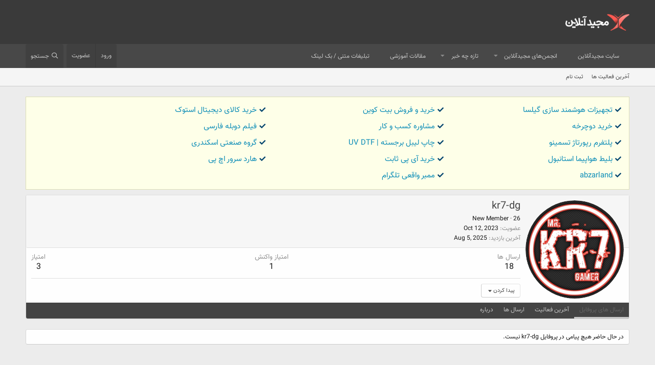

--- FILE ---
content_type: text/css; charset=utf-8
request_url: https://forum.majidonline.com/css.php?css=public%3Amember.less%2Cpublic%3Aextra.less&s=4&l=3&d=1751529304&k=3b1ee11c78c143ffbe826b2d90e382352535e51a
body_size: 1342
content:
@charset "UTF-8";

/********* public:member.less ********/
.memberHeader:before,.memberHeader:after{content:" ";display:table}.memberHeader:after{clear:both}.memberHeader-main{display:flex;flex-direction:column;justify-content:flex-end;background:#f6f6f6;border-bottom:1px solid #dfdfdf;border-radius:3px 0 0 3px}.memberHeader--withBanner .memberHeader-main{min-height:250px}.memberHeader-mainContent{position:relative}.memberHeader-avatar{position:absolute;padding:10px}.memberHeader-content{padding:10px;padding-right:212px}.memberHeader-actionTop{float:left}.memberHeader-name{margin:0;margin-top:-.15em;padding:0;font-weight:400;font-size:20px;color:#444}.memberHeader--withBanner .memberHeader-name{color:white}.memberHeader-nameChangeIndicator{color:#8c8c8c;font-size:75%}.memberHeader-nameChangeIndicator:hover{color:#8c8c8c}.memberHeader--withBanner .memberHeader-nameChangeIndicator{color:#ccc}.memberHeader--withBanner .memberHeader-nameChangeIndicator:hover{color:#ccc}.memberHeader--withBanner .is-stroked{position:relative}.memberHeader--withBanner .is-stroked:before{content:attr(data-stroke);position:absolute;white-space:nowrap;color:#000;-webkit-text-stroke:2px #000}.memberHeader--withBanner .is-stroked span{position:relative}.memberHeader--withBanner .memberHeader-nameChangeIndicator .fa-history{position:relative}.memberHeader--withBanner .memberHeader-nameChangeIndicator .fa-history:before{position:relative;z-index:1}.memberHeader--withBanner .memberHeader-nameChangeIndicator .fa-history:after{position:absolute;right:0;white-space:nowrap;content:"\f1da";-webkit-text-stroke:2px #000}.memberHeader--withBanner .memberHeader-blurbContainer{color:white;background:rgba(0,0,0,0.4);border-radius:4px;padding:6px;margin-top:6px;text-shadow:0 0 1px #000}.memberHeader--withBanner .memberHeader-blurbContainer .memberHeader-blurb:first-child{margin-top:0}.memberHeader--withBanner .memberHeader-blurbContainer .memberHeader-blurb .pairs dt,.memberHeader--withBanner .memberHeader-blurbContainer .memberHeader-blurb a{color:#ccc}.memberHeader-banners,.memberHeader-blurb{margin-top:3px}.memberHeader-separator{margin:10px 0;border:none;border-top:1px solid #dfdfdf}.memberHeader-stats{font-size:16px}.memberHeader-stats .pairs.pairs--row{min-width:100px}@media (max-width:650px){.memberHeader-avatar .avatar{width:96px;height:96px;font-size:58px}.memberHeader-content{padding-right:116px}}@media (max-width:480px){.memberHeader-avatar{display:block;position:static;float:none;padding-bottom:0;text-align:center}.memberHeader-avatar .avatarWrapper-update{font-size:11px}.memberHeader-content{padding-right:10px}.memberHeader-main .memberHeader-content{display:flex;flex-direction:column;padding-top:0;min-height:0;text-align:center}.memberHeader-name{text-align:center;margin-top:0}.memberHeader-actionTop{float:none;order:2;margin-top:3px}.memberHeader-buttons{text-align:center}.memberHeader-banners,.memberHeader-blurb{text-align:inherit}}.block-tabHeader.block-tabHeader--memberTabs{border-bottom:none}.memberOverviewBlocks{list-style:none;margin:0;padding:0;display:flex;flex-wrap:wrap;align-items:stretch}.memberOverviewBlocks>li{width:33.3%;max-width:100%;padding:6px 10px}@media (max-width:1150px){.memberOverviewBlocks>li{width:50%}}@media (max-width:580px){.memberOverviewBlocks>li{width:100%}}.memberOverviewBlock{display:flex;flex-direction:column}.memberOverviewBlock-list{list-style:none;margin:0;padding:0}.memberOverviewBlock-list>li{margin:6px 0}.memberOverviewBlock-seeMore{background:#f5f5f5;border:1px solid #dfdfdf;padding:3px;text-align:center;margin-top:auto}

/********* public:extra.less ********/
.majidonline_ads_top{border:1px solid #dcdeb5;background-color:#feffe8;padding:10px;margin:10px 0;line-height:1.5;font-size:12px;list-style:none}.majidonline_ads_top li{width:30%;display:inline-block;padding:5px}@media all and (max-width:736px){.majidonline_ads_top li{width:100%;padding:0}}.majidonline_ads_top li i{color:#05466f;margin-left:5px}.majidonline_ads_top li a{color:#0b8cb7;font-size:15px}.majidonline_ads_top li a:hover{color:#05466f}.majidonlineAdsHeader{float:right;margin-top:10px}.moTextAds{display:block;padding-bottom:5px;padding-top:5px;line-height:18px;color:#0e8350 !important;transition:padding .2s;margin:5px 0}.moTextAds:last-child{border-bottom:none !important}.moTextAds:hover{text-decoration:none !important;color:#56a8b2 !important;border-right:3px solid #057a83;padding-right:5px}.moTextAds span.moTextAds_title{font-weight:bold;color:#057a83}.mo_sidebar_here{display:block;padding:5px 2px;text-align:center;color:#fff !important;background-color:#ff5149;-webkit-border-radius:3px;-moz-border-radius:3px;-khtml-border-radius:3px;border-radius:3px;margin-top:5px;-webkit-box-shadow:-1px 1px 1px #e8e8e8;-moz-box-shadow:-1px 1px 1px #e8e8e8;-khtml-box-shadow:-1px 1px 1px #e8e8e8;box-shadow:-1px 1px 1px #e8e8e8}.mo_sidebar_here:hover{background-color:#fb8d88}.ads .home_top{width:728px;height:90px;margin:0 auto 10px}.ads.bg{background-color:rgba(0,0,0,0.05)}.ads .side120{display:inline-block;width:120px;height:240px;margin-top:4px}.ads .side120.right{margin-left:4px;margin-right:-1px}.p-header-logo.p-header-logo--image{padding:20px 0}.p-header-logo.p-header-logo--image img{width:126px}ul.majidonline-articles{padding:0;margin:0}ul.majidonline-articles li{list-style:none;padding-bottom:10px}ul.majidonline-articles li a{display:block;padding:4px}ul.majidonline-articles li a:hover{background-color:#f1f1f1;border-radius:3px}ul.majidonline-articles li a:hover img{-webkit-transform:rotate(0) scale(1);transform:rotate(0) scale(1)}ul.majidonline-articles li a figure{margin:0;height:100px;padding:0;margin-bottom:8px;overflow:hidden}ul.majidonline-articles li a figure img{-webkit-transform:rotate(5deg) scale(1.4);transform:rotate(5deg) scale(1.4);-webkit-transition:.3s ease-in-out;transition:.3s ease-in-out}